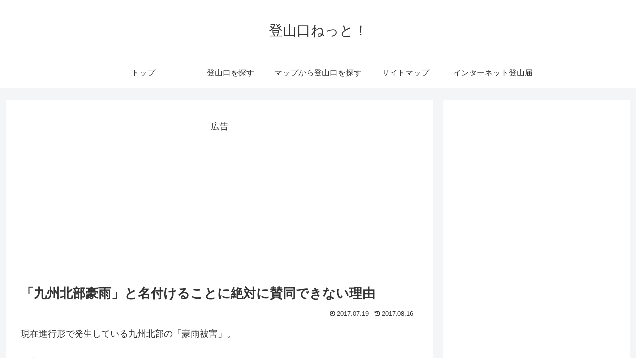

--- FILE ---
content_type: text/html; charset=utf-8
request_url: https://www.google.com/recaptcha/api2/aframe
body_size: 115
content:
<!DOCTYPE HTML><html><head><meta http-equiv="content-type" content="text/html; charset=UTF-8"></head><body><script nonce="SylQPXcr6Cx3qMDJHcpQXw">/** Anti-fraud and anti-abuse applications only. See google.com/recaptcha */ try{var clients={'sodar':'https://pagead2.googlesyndication.com/pagead/sodar?'};window.addEventListener("message",function(a){try{if(a.source===window.parent){var b=JSON.parse(a.data);var c=clients[b['id']];if(c){var d=document.createElement('img');d.src=c+b['params']+'&rc='+(localStorage.getItem("rc::a")?sessionStorage.getItem("rc::b"):"");window.document.body.appendChild(d);sessionStorage.setItem("rc::e",parseInt(sessionStorage.getItem("rc::e")||0)+1);localStorage.setItem("rc::h",'1768650185893');}}}catch(b){}});window.parent.postMessage("_grecaptcha_ready", "*");}catch(b){}</script></body></html>